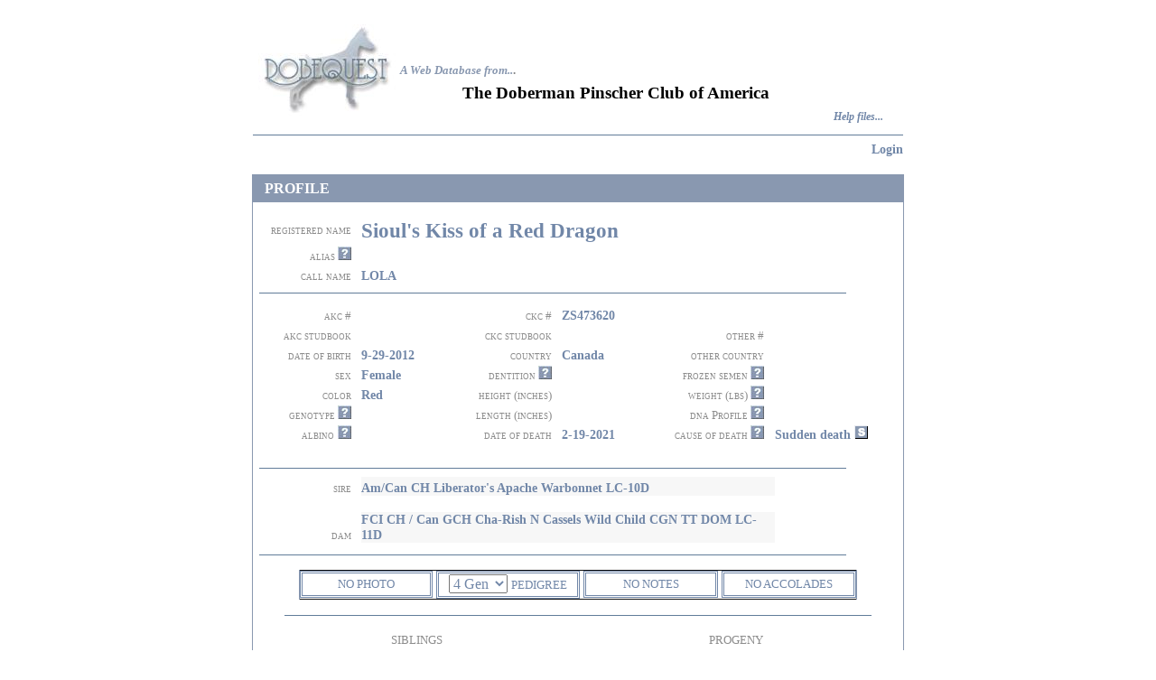

--- FILE ---
content_type: text/html; charset=UTF-8
request_url: https://dobequest.org/profile.php?DOGID=54890
body_size: 9633
content:
<!DOCTYPE HTML PUBLIC "-//W3C//DTD HTML 4.01 Transitional//EN">
<html>
<head>
    <title>Dobequest:Dog Profile Page</title>
	<meta http-equiv="Content-Type" content="text/html; charset=iso-8859-1">
	<LINK REL=StyleSheet HREF="style.css" TYPE="text/css" MEDIA=screen>

<script type="text/javascript" src="overlib/overlib.js" language="JavaScript"></script>
<script type="text/javascript" src="scripts/jquery-1.8.2.js" language="JavaScript"></script>
<script type="text/javascript" src="scripts/jquery-ui-1.9.0.custom.js" language="JavaScript"></script>
<script type="text/javascript" src="scripts/jquery.validate.js" language="JavaScript"></script>
<script type="text/javascript" src="scripts/additional-methods.js" language="JavaScript"></script>
<LINK REL=StyleSheet HREF="css/smoothness/jquery-ui-1.9.0.custom.css" TYPE="text/css" MEDIA=screen>

<!--	<LINK REL=StyleSheet HREF="style6.css" TYPE="text/css" MEDIA=screen>-->
	<SCRIPT LANGUAGE="JavaScript">
<!--

/*
   name - name of the cookie
   value - value of the cookie
   [expires] - expiration date of the cookie
     (defaults to end of current session)
   [path] - path for which the cookie is valid
     (defaults to path of calling document)
   [domain] - domain for which the cookie is valid
     (defaults to domain of calling document)
   [secure] - Boolean value indicating if the cookie transmission requires
     a secure transmission
   * an argument defaults when it is assigned null as a placeholder
   * a null placeholder is not required for trailing omitted arguments
*/
function setCookie(name, value, expires, path, domain, secure) {
  var curCookie = name + "=" + escape(value) +
      ((expires) ? "; expires=" + expires.toGMTString() : "") +
      ((path) ? "; path=" + path : "") +
      ((domain) ? "; domain=" + domain : "") +
      ((secure) ? "; secure" : "");
  document.cookie = curCookie;
}


/*
  name - name of the desired cookie
  return string containing value of specified cookie or null
  if cookie does not exist
*/
function getCookie(name) {
  var dc = document.cookie;
  var prefix = name + "=";
  var begin = dc.indexOf("; " + prefix);
  if (begin == -1) {
    begin = dc.indexOf(prefix);
    if (begin != 0) return null;
  } else
    begin += 2;
  var end = document.cookie.indexOf(";", begin);
  if (end == -1)
    end = dc.length;
  return unescape(dc.substring(begin + prefix.length, end));
}


/*
   name - name of the cookie
   [path] - path of the cookie (must be same as path used to create cookie)
   [domain] - domain of the cookie (must be same as domain used to
     create cookie)
   path and domain default if assigned null or omitted if no explicit
     argument proceeds
*/
function deleteCookie(name, path, domain) {
  if (getCookie(name)) {
    document.cookie = name + "=" +
    ((path) ? "; path=" + path : "") +
    ((domain) ? "; domain=" + domain : "") +
    "; expires=Thu, 01-Jan-70 00:00:01 GMT";
  }
}

// date - any instance of the Date object
// * hand all instances of the Date object to this function for "repairs"
function fixDate(date) {
  var base = new Date(0);
  var skew = base.getTime();
  if (skew > 0)
    date.setTime(date.getTime() - skew);
}

// -->
</SCRIPT>
	
	
</head>
<body  bgcolor="#FFFFFF" text="#000000" link="#8998B0" visited="#8998B0" hover="#003388" onload="MM_preloadImages('images/helpon.jpg')">
<div align="center">
 
 <!-- Want spacer of 25 pixels-->
 <!-- I wil ljust use a br -->
 <br>
 <!-- for now-->
 
 
  <table width="720" height="135" align="center" cellspacing="0" ">
    <tr align="center" valign="top"> 
      <td width="2" rowspan="4">&nbsp; </td>
      <td width="156" height="102" rowspan="4">
	  <div align="center">
	  <a href="https://dobequest.org"><img src="images/logo.jpg" width="155" height="102" border="0" align="middle" ></a>
	  
	  </div>
	  </td>
      <td height="21" colspan="3">&nbsp;</td>
    </tr>
    <tr> 
      <td height="40" colspan="2" valign="bottom"> 
        <div align="left"><font size="2" color="8998B0"><em><strong> A Web Database 
          from..</strong></em></font><strong><font size="2" color="#808080">.</font></strong></div></td>
      <td>&nbsp;</td>
    </tr>
    <tr> 
      <td width="68" height="33"> 
        <p align="center">&nbsp;</td>
      <td width="466">
           
              <div align="left"><b><span style="font-size: 1.2em">The Doberman Pinscher Club of America</span></b></div>
                </td>
      <td width="20">&nbsp;</td>
    </tr>
    <tr> 
      <td height="10" colspan="2"> 
        <div align="right"><b><i> <font size="2"> <a href="help.php" >Help files... 
          </a> </font></i></b></div></td>
      <td width="20">&nbsp;</td>
    </tr>
    <tr align="center" valign="top"> 
      <td height="8" colspan="5"> </td>
    </tr>
    <tr align="center" valign="top"> 
      <td height="8" colspan="5"> 
        <p align="center"><img height="1" src=images/pixelblue.jpg width="720"></td>
    </tr>
    <tr>
    <td colspan =3>
    </td>
    <td align="right" colspan=2>
    <span class='fontsize1emnormal'>
    
    
<a href='memberservices.php'>Login</a>        
        
        
        </span>
     </td>
    </tr>
    
  </table>
    

</div>
<br>



<script type="text/javascript" language="JavaScript" src="scripts/glossary.js"></script>

<SCRIPT language="javascript">
<!--
//
// AJAX call to get photo data and display it
//  
function getImageByAjax() {
  $.ajax({
        type:"POST",
        url:"/getImageViaAjax.php?DOGID=54890",
        success: function(result){
            $("#photoAjaxTarget").html(result);
            return (result); }
    });
}
//
// this function opens the photo div and changes the tool tip (title) and the text
//     to 'no photo' if there is nothing to see
//
function openPhotoDiv(str) {
    var photoPresent = "";
    if ( photoPresent.length > 5 ) { 
        if ($(".photoDiv").is(":visible")) {
            $(".photoDiv").hide("slow");
            $("#showPhotoButton").html("PHOTO");
        } else {
            $( ".photoDiv" ).show("slow");
            $("#showPhotoButton").html("HIDE PHOTO");
            getImageByAjax();
        }
    } else {
        // echo no photo for this dog
        $("#showPhotoButton").attr('title', 'There is no photo for this dog');
    }
    return false;
}
        
function openMoreInfo(str) {
	window.open("moreInfo.php?" + str + "=1&DOGID=54890","SearchDog",'left=20,top=20,width=500,height=500,toolbar=1,resizable=1,scrollbars=1');
	return false;
}

	/*
function openPedigree()
{
	window.open("pedigree.php?" + "=1&DOGID=54890","pedigree",'left=20,top=20,width=900,height=820,toolbar=1,resizable=1,scrollbars=1');
	return false;
}
*/

function openPedigree()
{
	var selected_pedigree = document.getElementById("selected_pedigree").value;
	window.open(selected_pedigree + "?=1&DOGID=54890","pedigree",'left=20,top=20,width=900,height=820,toolbar=1,resizable=1,scrollbars=1');
	return false;
}
	
	
jQuery(document).ready(function(){
	$('.health_heading').click(function(e) {
	    var collapse = true;
    	$(this).children('.health_content').find('.error_class').each(function(index, error) {
    	    alert("Please resolve validation issues before collapsing this section");
    	    collapse = false;
            return;
    	});
    	
    	if (collapse) {
    		$(this).children('.health_content').toggle('fast');
        }
		return false;
	});
	$('.health_content').click(function(e) {
        e.stopPropagation();
	});
    
});

jQuery(document).ready(function(){
	$('.health_heading_results').click(function(e) {
	    var collapse = true;
    	$(this).children('.health_content').find('.error_class').each(function(index, error) {
    	    alert("Please resolve validation issues before collapsing this section");
    	    collapse = false;
            return;
    	});
    	
    	if (collapse) {
    		$(this).children('.health_content').toggle('fast');
        }
		return false;
	});
	$('.health_content').click(function(e) {
        e.stopPropagation();
	});
    
});
-->
</SCRIPT>



<script language="JavaScript" type="text/javascript">
<!--
function MM_swapImgRestore() { //v3.0
  var i,x,a=document.MM_sr; for(i=0;a&&i<a.length&&(x=a[i])&&x.oSrc;i++) x.src=x.oSrc;
}

function MM_preloadImages() { //v3.0
  var d=document; if(d.images){ if(!d.MM_p) d.MM_p=new Array();
    var i,j=d.MM_p.length,a=MM_preloadImages.arguments; for(i=0; i<a.length; i++)
    if (a[i].indexOf("#")!=0){ d.MM_p[j]=new Image; d.MM_p[j++].src=a[i];}}
}

function MM_findObj(n, d) { //v4.01
  var p,i,x;  if(!d) d=document; if((p=n.indexOf("?"))>0&&parent.frames.length) {
    d=parent.frames[n.substring(p+1)].document; n=n.substring(0,p);}
  if(!(x=d[n])&&d.all) x=d.all[n]; for (i=0;!x&&i<d.forms.length;i++) x=d.forms[i][n];
  for(i=0;!x&&d.layers&&i<d.layers.length;i++) x=MM_findObj(n,d.layers[i].document);
  if(!x && d.getElementById) x=d.getElementById(n); return x;
}

//-->
</script>
<script language="javascript" type="text/javascript">
<!--
function MM_swapImage() { //v3.0
  var i,j=0,x,a=MM_swapImage.arguments; document.MM_sr=new Array; for(i=0;i<(a.length-2);i+=3)
   if ((x=MM_findObj(a[i]))!=null){document.MM_sr[j++]=x; if(!x.oSrc) x.oSrc=x.src; x.src=a[i+2];}
}
//-->
</script>
<link href="style.css" rel="stylesheet" type="text/css">

    <table bgcolor="#FFFFFF" align="center" cellspacing="0" cellpadding="0" width="720" bordercolor="#8998B0" style="border: 1px solid #8998B0">
  <tr height="30">
      <td width="13" height="30" bgcolor="#8998B0">&nbsp;</td>
      <td width="35" bgcolor="#8998B0" class="texthead" height="30">PROFILE</td>
      <td width="0" bgcolor="#8998B0" class="texthead" height="30"></td>
  </tr>
  <tr> 
    <td colspan="3"> </td>
  </tr>
<!--
  <tr> 
    <td height="407" colspan="3"> <table width="720" height="376" border="0" align="center" cellpadding="0" cellspacing="0">
        <tr valign="middle"> 
          <td width="129" height="34" align="right" valign="middle"> 
            <div align="right" class="textone">registered name</div></td>
          <td width="11" height="34">&nbsp; </td>
          <td height="34" colspan="7" class="textfourteen"> 

            <span class="textfourteen">Sioul&#039;s Kiss of a Red Dragon</span><span class="textten"></span>            <div align="left"></div></td>
        </tr>

-->

<!-- 


   PREFIX -->

  <tr> 
    <td height="407" colspan="3"> 
	<table width="720" height="376" border="0" align="center" cellpadding="0" cellspacing="0">
        <tr valign="middle"> 
          <td width="129" align="right" valign="middle"> </td>
          <td width="11"> </td>
          <td colspan="7" class="textfourteen"> 

            <span class="textten"></span>        </td></tr>

<!-- NAME -->
  <tr> 
    <td colspan="3"> 
        <tr valign="middle"> 
          <td width="129" align="right" valign="middle"> 
            <div align="right" class="textone">registered name</div></td>
          <td width="11"> </td>
          <td colspan="7" class="textfourteen"> 

            <span class="textfourteen">Sioul&#039;s Kiss of a Red Dragon</span>        </td></tr>


<!--SUFFIX 
if suffix is empty, echo a blank span class, otherwise echo a row with the suffix info
-->

<span class="textfourteen"></span>
<!--LEGACY AWARD
if legacy is empty or unknown, echo a blank span class, otherwise echo a row with the legacy info
-->

<span class="textfourteen"></span>
<!-- original tr to render suffix, but if suffix is blank, it will show an empty row before 'alias' 
  <tr> 
    <td colspan="3"> 
        <tr valign="middle"> 
          <td width="129" align="right" valign="middle"> </td>
          <td width="11"> </td>
          <td colspan="7" class="textfourteen"> 

            <span class="textten"></span>        </td></tr>

-->






        <tr valign="bottom"> 
          <td width="129" height="22" align="right" valign="bottom"> 
            <div align="right"> <span class="textone">alias </span> <span class="glossary" onmouseover="return overlib(showArrayValue('alias'),CAPTION,'ALIAS:');" onmouseout="return nd();"><img src="images/helpoff.jpg" width="15" height="15"></span> 
            </div>
</td>
          <td width="11" height="20">&nbsp;</td>
          <td height="20" colspan="7" class="texteighteen"> 
                      </td>
        </tr>
        <tr valign="bottom"> 
          <td width="129" height="22" align="right" valign="bottom" class="textone"> 
            <div align="right">call name</div></td>
          <td width="11" height="20">&nbsp; </td>
          <td height="20" colspan="7" class="texteighteen"> 
            LOLA          </td>
        </tr>
        <tr> 
          <td height="22" colspan="9"><div align="center"><img src="images/pixelblue.jpg" width="650" height="1"></div></td>
        </tr>
        <tr valign="bottom"> 
          <td width="129" height="22" align="right"> <div align="right" class="textone">akc #</div></td>
          <td width="12" height="22">&nbsp;</td>
          <td width="114" height="22" align="left" class="texteighteen"> 
                      </td>
          <td width="124" height="22" align="right" bordercolor="#8998B0"> 
            <div align="right" class="textone">ckc #</div></td>
          <td width="12" height="22">&nbsp;</td>
          <td width="107" height="22" align="left" class="texteighteen"> 
            ZS473620          </td>
          <td width="112" height="22" bordercolor="#8998B0" class="textone">&nbsp;</td>
          <td width="12" height="22" nowrap bordercolor="#8998B0" class="formtext8">&nbsp;</td>
          <td width="103" height="22">&nbsp;</td>
        </tr>
        <tr valign="bottom"> 
          <td width="129" height="22" align="right"> <div align="right" class="textone">akc
          				 studbook</div></td>
          <td width="12" height="22">&nbsp; </td>
          <td width="114" height="22" align="left" class="texteighteen"> 
                       </td>
          <td width="124" height="22" align="right" bordercolor="#8998B0"> 
            <div align="right" class="textone">ckc studbook</div></td>
          <td width="12" height="22" bordercolor="#8998B0">&nbsp;</td>
          <td width="107" height="22" align="left" class="texteighteen"> 
                       </td>
          <td width="112" height="22" align="right" bordercolor="#8998B0" class="textone"> 
            <div align="right">&nbsp;other #</div></td>
          <td width="12" height="22" nowrap bordercolor="#8998B0" class="texteighteen">&nbsp; 
          </td>
          <td width="103" height="22" align="left" class="texteighteen"> 
                      </td>
        </tr>
        <tr valign="bottom"> 
          <td width="129" height="22" align="right"> <div align="right" class="textone">date of birth</div></td>
          <td width="12" height="22">&nbsp;</td>
          <td width="114" height="22" align="left" class="texteighteen"> 
            9-29-2012          </td>
          <td width="124" height="22" align="right" bordercolor="#8998B0" class="textone"> 
            <div align="right">country</div></td>
          <td width="12" height="22" bordercolor="#8998B0">&nbsp;</td>
          <td width="107" height="22" align="left" class="texteighteen"> 
            Canada          </td>
          <td width="112" height="22" align="right" nowrap bordercolor="#8998B0" class="textone"> 
            <div align="right">other country</div></td>
          <td width="12" height="22" nowrap bordercolor="#8998B0">&nbsp; </td>
          <td width="103" height="22" align="left" class="texteighteen"> 
                      </td>
        </tr>
        <tr valign="bottom"> 
          <td width="129" height="22" align="right"> <div align="right" class="textone">sex</div></td>
          <td width="12" height="22">&nbsp;</td>
          <td width="114" height="22" align="left" class="texteighteen"> 
            Female          </td>
          <td width="124" height="22" align="right" bordercolor="#8998B0" class="textone"> 
            <div align="right">&nbsp;&nbsp;dentition <a href="dentition.php" target="_blank" onMouseOver="MM_swapImage('help-dentition','','images/helpon.jpg',1)" onMouseOut="MM_swapImgRestore()"><img name="help-dentition" border="0" src="images/helpoff.jpg" width="15" height="15"></a></div></td>
          <td width="12" height="22" bordercolor="#8998B0">&nbsp;</td>
          <td width="107" height="22" align="left" class="texteighteen"> 
                      </td>

          <td width="129" height="22" align="right"> <div align="right" class="textone">frozen semen

<span class="glossary" onmouseover="return overlib(showArrayValue('semen'),CAPTION,'FROZEN SEMEN:');" onmouseout="return nd();"><img src="images/helpoff.jpg" width="15" height="15"></span> 
            </div></td>
          <td width="12" height="22">&nbsp;</td>
          <td width="114" height="22" align="left" class="texteighteen"> 
                      </td>
          <td width="112" height="22" align="right" bordercolor="#8998B0" class="textone">&nbsp;</td>
          <td width="12" height="22" nowrap bordercolor="#8998B0">&nbsp;</td>
          <td width="103" height="22" align="left" class="texteighteen">&nbsp;</td>
        </tr>
        <tr valign="bottom"> 
          <td width="129" height="22" align="right"> <div align="right" class="textone">color</div></td>
          <td width="12" height="22">&nbsp;</td>
          <td width="114" height="22" align="left" class="texteighteen"> 
            Red          </td>
          <td width="124" height="22" align="right" bordercolor="#8998B0" class="textone"> 
            <div align="right">height (inches)</div></td>
          <td width="12" height="22" bordercolor="#8998B0">&nbsp;</td>
          <td width="107" height="22" align="left" class="texteighteen"> 
                      </td>
          <td width="112" height="22" align="right" bordercolor="#8998B0" class="textone"> 
            <div align="right"> weight (lbs) <span class="glossary" onmouseover="return overlib(showArrayValue('weight'),CAPTION,'WEIGHT (lbs):');" onmouseout="return nd();"><img src="images/helpoff.jpg" width="15" height="15"></span> 
            </div></td>
          <td width="12" height="22" nowrap bordercolor="#8998B0" class="formtext8">&nbsp;</td>
          <td width="103" height="22" align="left" class="texteighteen"> 
                      </td>
        </tr>
        <tr valign="bottom"> 
          <td width="129" height="22" align="right"> <div align="right"> <span class="textone">genotype</span><span class="textone"> 
              <a href="genotype.php" target="_blank" onMouseOver="MM_swapImage('help-genotype','','images/helpon.jpg',1)" onMouseOut="MM_swapImgRestore()"><img name="help-genotype" border="0" src="images/helpoff.jpg" width="15" height="15"></a></span></div></td>
          <td width="12" height="22">&nbsp;</td>
          <td width="114" height="22" align="left" class="texteighteen"> 
                      </td>
          <td width="124" height="22" align="right" bordercolor="#8998B0" class="textone"> 
            <div align="right">length (inches)</div></td>
          <td width="12" height="22" bordercolor="#8998B0">&nbsp;</td>
          <td width="107" height="22" align="left" class="texteighteen"> 
                      </td>
          <td width="112" height="22" align="right" bordercolor="#8998B0" class="textone"> 
            <div align="right">

dna Profile     <span class="glossary" onmouseover="return overlib(showArrayValue('dnaprofile'),CAPTION,'DNA PROFILE:');" onmouseout="return nd();"><img src="images/helpoff.jpg" width="15" height="15"></span>





            </div></td>
          <td width="12" height="22" nowrap bordercolor="#8998B0" class="formtext8">&nbsp;</td>
          <td width="103" height="22" align="left" class="texteighteen"> 
                      </td>
        </tr>
        <tr valign="bottom"> 
          <td width="129" height="22" align="right"> <span class="textone">albino</span>
			<span class="textone"> <a href="davieds-albino-article.pdf" target="_blank" onMouseOver="MM_swapImage('help-genotype','','images/helpon.jpg',1)" onMouseOut="MM_swapImgRestore()"><img name="help-genotype" border="0" src="images/helpoff.jpg" width="15" height="15"></a></span></td>
          <td width="12" height="22">&nbsp;</td>
			
          <td width="114" height="22" align="left" class="texteighteen"> 
                      </td>			
			
			
			
			
			
          <td width="129" height="22" align="right"> <div align="right" class="textone">date
          				 of death</div></td>
          <td width="12" height="22">&nbsp;</td>
			
          <td width="114" height="22" align="left" class="texteighteen"> 
            2-19-2021          </td>
          <td width="124" height="22" align="right" nowrap bordercolor="#8998B0" class="textone"> 
           

 <div align="right"> cause of death <span class="glossary" onmouseover="return overlib(showArrayValue('causeofdeath'),CAPTION,'CAUSE OF DEATH:');" onmouseout="return nd();"><img src="images/helpoff.jpg" width="15" height="15"></span> 
            </div></td>
          <td width="12" height="22" bordercolor="#8998B0">&nbsp;</td>
          <td height="22" colspan="4" align="left" class="texteighteen">
            Sudden death		 <img src=images/codsuspected.jpg>          </td>
        </tr>
        <tr> 
          <td height="19" colspan="9" valign="bottom">&nbsp;</td>
        </tr>
        <tr> 
          <td height="19" colspan="9" valign="middle" class="formtext8"> <div align="center"><img src="images/pixelblue.jpg" width="650" height="1"></div></td>
        </tr>
        <tr> 
          <td width="129" height="21" valign="bottom" class="textone"> <div align="right">sire</div></td>
          <td width="11" height="21" valign="bottom">&nbsp;</td>
          <td height="21" colspan="6" valign="bottom" bgcolor="#f7f7f7" class="textfour"> 
            <a href='profile.php?DOGID=42027'>Am/Can CH Liberator&#039;s Apache Warbonnet LC-10D </a>          </td>
          <td height="21" valign="bottom" class="fontsize1embold">&nbsp;</td>
        </tr>
        <tr> 
          <td width="129" height="5" valign="bottom" class="textone">&nbsp;</td>
          <td width="11" height="5" valign="bottom">&nbsp;</td>
          <td height="5" colspan="7" valign="bottom">&nbsp;</td>
        </tr>
        <tr> 
          <td width="129" height="19" valign="bottom" class="textone"> <div align="right">dam</div></td>
          <td width="11" height="19" valign="bottom">&nbsp;</td>
          <td height="21" colspan="6" valign="bottom" bgcolor="#f7f7f7" class="textfour"> 
            <a href='profile.php?DOGID=42863'>FCI CH / Can GCH Cha-Rish N Cassels Wild Child CGN TT DOM LC-11D </a>          </td>
          <td height="19" valign="bottom" class="fontsize1embold">&nbsp;</td>
        </tr>
        <tr> 
          <td height="14" colspan="9" valign="bottom"> 
            <div align="center"><img src="images/pixelblue.jpg" width="650" height="1"></div></td>
        </tr>
      </table></td>
  </tr>
  <tr class="photoDiv" style="display: none;">
      <td colspan="9">
          <!-- <img src="data:<php echo $dog->photoType();>;base64,<php echo $dog->displyPhoto();>" width="720" border="0" align="middle"> -->
          <div id="photoAjaxTarget"><img src="images/loading720.gif" width=720" border="0" align="middle"></div>
      </td>
  </tr>
  <tr class="photoDiv" style="display: none;">
      <td colspan="9" class="textfour">
                </td>
  </tr>
  <tr class="photoDiv" style="display: none;">
      <td colspan="9" height="14" valign="top"> 
            <div align="center"><img src="images/pixelblue.jpg" width="650" height="1"></div>
      </td>
  </tr>
  <tr> 
    <td colspan="3"> <table cellpadding="0" cellspacing="0" bordercolor="#111111" width="600" id="AutoNumber4" style="border-collapse: collapse; border-left: 1px solid #8998B0; border-right: 1px solid #8998B0; border-top-width: 1; border-bottom-width: 1" align="center">
        <tr> 
          <td width="1355" height="20"> <table width="616" border="0" cellspacing="0" cellpadding="0" align="center" height="28">
              <tr valign="middle"> 
                <td height="19" width="150"> <p class="double" align="center">
                        <a class="healthbutton" id="showPhotoButton" href="" onClick="return openPhotoDiv('PHOTO');">
                            NO PHOTO                        </a></p>
                </td>
                <td height="19" width="4"> <div align="center">&nbsp;</div></td>
               <td height="19" width="160"> <p class="double" align="center">
				   
				<select id="selected_pedigree" style="width:65px">
                    <option value="pedigree4.php">4 Gen</option>
                    <option value="pedigree5.php">5 Gen</option>
					<option value="pedigree6.php">6 Gen</option>
					<option value="pedigree7.php">7 Gen</option>
					<option value="pedigree8.php">8 Gen</option>

                </select>
		
				  <a class="healthbutton" href="" onClick="return openPedigree();">PEDIGREE</a>
				  
				  
				  
				  
				  </td>
                <td height="19" width="4"> <div align="center">&nbsp;</div></td>
                                <td height="19" width="150"> <p class="double" align="center"><a class="healthbutton" href="" onClick="return openMoreInfo('NOTES');">NO NOTES</a></p></td>
                <td height="19" width="4"> <div align="center">&nbsp;</div></td>
                                <td height="19" width="150"> <p class="double" align="center"><a class="healthbutton" href="" onClick="return openMoreInfo('VIGNETTES');">NO ACCOLADES</a></p></td>
              </tr>
            </table></td>
        </tr>
      </table></td>
  </tr>
  <tr> 
    <td colspan="3"> </td>
  </tr>
  <tr> 
    <td height="36" colspan="3"> <div align="center"><img src="images/pixelblue.jpg" width="650" height="1"></div></td>
  </tr>
  <tr> 
    <td height="70">&nbsp;</td>
    <td> <table width="99%" align="center" border="0" cellspacing="0" cellpadding="0">
        <tr> 
          <td  height="20" colspan="2" valign="middle" > <div align="left"> 
              <p align="center" class="textone">SIBLINGS</p>
            </div></td>
          <td width="23">&nbsp; </td>
          <td  height="20" colspan="2" valign="middle" > <div align="left"> 
              <p align="center" class="textone">PROGENY</p>
            </div></td>
        </tr>
        <tr class="textnine"> 
          <td width="60" height="49" valign="top" bgcolor="#f7f7f7"> 
            <div align="left"> 
              <p>&nbsp;</p>
            </div></td>
          <td width="269" height="49" valign="top" bgcolor="#f7f7f7"> 
            <a href='profile.php?DOGID=54887'>CH Cha-Rish &#039;N Sioul&#039;s God O&#039; War LC-10D </a><br><a href='profile.php?DOGID=54889'>CH Sioul&#039;s Blackfoot War Bonnet LC-10D </a><br><a href='profile.php?DOGID=54886'>Sioul&#039;s Girl With a Dragon Tattoo CGN </a><br><a href='profile.php?DOGID=51488'>CAN CH Sioul&#039;s I Speak of War LC-10L </a><br><a href='profile.php?DOGID=54891'>Sioul&#039;s Man O&#039; War  </a><br><a href='profile.php?DOGID=51489'>CAN CH Sioul&#039;s Quest for a Red Dragon LC-11L </a><br><a href='profile.php?DOGID=51487'>CAN CH Sioul&#039;s War Horse  </a><br><a href='profile.php?DOGID=50429'>Can CH Sioul&#039;s War of the Red Dragons  </a><br>            <!--  <input maxlength="32" size="32" name="siblinglist222" style="border:1px solid #8998B0; ">-->
          </td>
          <td width="23" height="49">&nbsp;</td>
          <td width="60" height="49" valign="top" bgcolor="#f7f7f7"> 
            <div align="left"> 
              <p>&nbsp;</p>
            </div></td>
          <td width="271" height="49" valign="top" bgcolor="#f7f7f7"> 
                        <!--  <input maxlength="32" size="32" name="progenylist222" style="border:1px solid #8998B0; ">-->
          </td>
        </tr>
      </table></td>
    <td>&nbsp;</td>
  </tr>
  <tr> 
    <td width="13">&nbsp;</td>
    <td width="692">&nbsp;</td>
    <td width="15">&nbsp;</td>
  </tr>
  <tr> 
    <td width="13" height="10">&nbsp;</td>
    <td width="692" height="10">&nbsp;</td>
    <td width="15" height="10">&nbsp;</td>
  </tr>
  <tr>
      <td width="13" height="30" bgcolor="#8998B0">&nbsp;</td>
      <td width="692" bgcolor="#8998B0" class="texthead">HEALTH INFORMATION-sections highlighted in blue have results - click to view</td>
      <td width="15" bgcolor="#8998B0">&nbsp;</td>
  </tr>

<!-- LINK TO OFA -->
<!--
<tr>
  <td></td>
  <td width="124" height="22" align="right" bordercolor="#8998B0">
    <div align="left" class="texteighteen">OFA Profile:</div>
  </td>
</tr>
<tr>
  <td width="12" height="22">&nbsp;</td>
  <td width="107" height="22" align="left" class="texteighteen" style="padding-left:20px;">
    No OFA profile information available  </td>
</tr>
-->

<tr>
<td></td>
  <td width="124" height="30" align="right" bordercolor="#8998B0">
    <div align="left" class="texteighteen">
      OFA Profile:
      <span style="padding-left:5px;">
No OFA profile information available
      </span>
    </div>
  </td>
</tr>


<!---====================== -->

  <tr>
  
    <td colspan=3>
    <table width="100%">
    <tr>
      <td height="19" align="center" class="section">
          <div class="health" id="health">
                    <div class='health_heading'>Cardiac                <div class="health_content">
                
    

                        
					



                                                
                        
                        <div class="health_sub_heading"></div>
<div class="health_section">&nbsp;&nbsp;No cardiac information</div>                    </div>
                </div>

                    <div class='health_heading_results'>vWD                    <div class="health_content">
                                                <table style="" class="health_section">
                        <tr>
                                <td>
       <b> By DNA:</b>
        Clear    </td>

							
                           
                        </tr>
                        <tr>
                                                    </tr>
                        <tr>
                            
                                                    </tr>

                        <tr>
                                                </tr>

<!--
                        <tr>
                                                </tr>
-->

                        </table>
                        
                                                                        
                                                
                    </div>
                </div>
            
                    <div class='health_heading'>Hips / Elbows / Shoulders                    <div class="health_content">
                        <table style="" class="health_section">
                        <tr>
                                                    </tr>

                        <tr>
                                                    </tr>
                             
                        <tr>
                                                    </tr>
                        <tr>
                                                    </tr>
                        <tr>
                                                    </tr>
                        <tr>
                                                    </tr>
                        </table>

                        <div class="health_sub_heading"></div>
<div class="health_section">&nbsp;&nbsp;No hip/elbow/shoulder information</div>                    </div>
                </div>

                    <div class='health_heading'>Thyroid                    <div class="health_content">
                                              <table style="" class="health_section">
                        <tr>
<!--
                            -->

                      <div class="health_sub_heading"></div>
<div class="health_section">&nbsp;&nbsp;No thyroid information</div>			</tr></table>

                    </div>
                </div>

                    <div class='health_heading'>Eye                    <div class="health_content">
                                            <table style="" class="health_section">
                        <tr>
<!--
			<td>
                            			</td>
-->
			<td>
                            			</td>
			</tr></table>
                      <div class="health_sub_heading"></div>
<div class="health_section">&nbsp;&nbsp;No eye information</div>                    </div>
                </div>
                
                    <div class='health_heading'>Degenerative Myelopathy / CVI / Spinal Disorders                    <div class="health_content">
                                            <table style="" class="health_section">
                        <tr>
                            			</tr>

                        <tr>
                            			</tr>
                        <tr>
                                                </tr>
			</table>
                        

                    <div class="health_sub_heading"></div>
<div class="health_section">&nbsp;&nbsp;No neuromuscular/CVI/spinal information</div>                                            </div>
                </div>
                
                    <div class='health_heading'>Reproduction                      <div class="health_content">
                    
                    <div class="health_sub_heading">Females</div>
<div class="health_section">&nbsp;&nbsp;No female reproduction information</div>
			</div>
		</div>



<div class='health_heading'>Liver		<div class="health_content">

<div class="health_sub_heading"></div>
<div class="health_section">&nbsp;&nbsp;No copper DNA information</div>


<div class="health_sub_heading"></div>
<div class="health_section">&nbsp;&nbsp;No liver disease information</div>                </div>
</div>

                
                    <div class='health_heading'>Allergies                    <div class="health_content">
                    <div class="health_sub_heading"></div>
<div class="health_section">&nbsp;&nbsp;No allergy information</div>
                    </div>
                </div>
                
                    <div class='health_heading'>Bone/Growth Disorders                    <div class="health_content">
                    <div class="health_sub_heading"></div>
<div class="health_section">&nbsp;&nbsp;No bone/growth disorder information</div>
                    </div>
                </div>



                    <div class='health_heading'>Narcolepsy                    <div class="health_content">
                        <div class="health_sub_heading"></div>
<div class="health_section">&nbsp;&nbsp;No narcolepsy information</div>                                                
                            
                    </div>
                </div>

                
                    <div class='health_heading'>Behavioral/Canine Compulsive Disorders                    <div class="health_content">
                    <div class="health_sub_heading"></div>
<div class="health_section">&nbsp;&nbsp;No behavioral/canine compulsive disorder information</div>
                    </div>
                </div>

                    <div class='health_heading'>Cancer                    <div class="health_content">
                    <div class="health_sub_heading"></div>
<div class="health_section">&nbsp;&nbsp;No cancer information</div>
                    </div>
                </div>
                
                    <div class='health_heading'>Gastrointestinal                    <div class="health_content">
                    <div class="health_sub_heading"></div>
<div class="health_section">&nbsp;&nbsp;No gastrointestinal information</div>
                    </div>
                </div>

                    <div class='health_heading'>Skin/Coat                    <div class="health_content">
                    <div class="health_sub_heading"></div>
<div class="health_section">&nbsp;&nbsp;No skin/coat information</div>
                    </div>
                </div>

                    <div class='health_heading'>DINGS/Congenital Deafness                    <div class="health_content">
                        <table style="clear:both" class="health_section">
			<tr>
                                                    </tr>
			<tr>
                                                    </tr>
                        <tr>
                                                </tr>

			<tr>
                                                    </tr>
			<tr>
                                                    </tr>
                        <tr>
                                                </tr>


<!--
                        <tr>
                                                    </tr>
-->
<!--
                        <tr>
                                        			</tr>
           			<tr>
   -->                         			</tr>
			<tr>
                            			</tr>
			<tr>
                            			</tr>
                        </tr>
<!--
                        <tr>
                                                    </tr>
-->
			</table>
                        <div class="health_sub_heading"></div>
<div class="health_section">&nbsp;&nbsp;No congenital deafness/vestibular disease information</div>		    </div>
		</div>


                    <div class='health_heading'>Immune Mediated Diseases                      <div class="health_content">
                    
                    
                                                                <div class="health_sub_heading"></div>
<div class="health_section">&nbsp;&nbsp;No immune mediated disease information</div>                    </div>
                </div>

                
                    <div class='health_heading'>Kidney/Urinary                    <div class="health_content">
                                                                      <div class="health_sub_heading"></div>
<div class="health_section">&nbsp;&nbsp;No kidney/urinary information</div>		   </div>
		</div>


                    <div class='health_heading'>Longevity
                    <div class="health_content">
                        <div class="health_sub_heading"></div>
<div class="health_section">&nbsp;&nbsp;No longevity information</div>                     </div>
                </div>



                    <div class='health_heading'>CHIC                    <div class="health_content">
                        <div class="health_sub_heading"></div>
<div class="health_section">&nbsp;&nbsp;No CHIC information</div>                     </div>
                </div>
                


            </div>
        </div>
    </td>
</tr>
</table>
</td>
</tr>
  <tr>
      <td width="13" height="30" bgcolor="#8998B0">&nbsp;</td>
      <td width="692" bgcolor="#8998B0" class="texthead">BREEDER</td>
      <td width="15" bgcolor="#8998B0">&nbsp;</td>
  </tr>
  <!-- THIS IS LOOPS FOR EVERY BREEDER -->
  
  <tr>
  <td colspan="3"> 
<table width="720" border="0" align="center" cellPadding="0" cellSpacing="0" >
  <tr align="left" bgcolor="#f7f7f7"> 
    <td height="24" colspan="7" class="textfour">&nbsp;&nbsp;&nbsp; <a href='people.php?PEOPLEID=5903&type=breeder'>Gallant,  Denise</a> </td>
  </tr>
  <tr bgcolor="#ffffff"> 
    <td width="101" height="20" align="right" class="texteighteen">&nbsp;</td>
    <td width="48" height="20" align="right" class="textone">city&nbsp;&nbsp;</td>
    <td width="140" height="20" align="left" class="texteighteen">&nbsp;Meadowbrook</td>
    <td width="82" height="20" align="right" class="textone">state/prov&nbsp;&nbsp; 
    </td>
    <td width="135" height="20" align="left" class="texteighteen">&nbsp; New Brunswick</td>
    <td width="57" height="20" align="right" class="textone">country&nbsp;&nbsp; 
    </td>
    <td width="155" height="20" class="texteighteen">&nbsp; Canada</td>
  </tr>
  <tr bgcolor="#ffffff"> 
    <td height="20" align="right" class="texteighteen">&nbsp;</td>
    <td height="20" align="right" class="textone">email&nbsp;&nbsp; </td>
    <td height="20" colspan="3" align="left">&nbsp;<a href='mailto:danen.gallant@rogers.com'>danen.gallant@rogers.com</a></td>
    <td height="20" colspan="2">&nbsp; </td>
  </tr>
  <tr bgcolor="#ffffff"> 
    <td height="20" align="right" class="texteighteen">&nbsp;</td>
    <td height="20" align="right" class="textone">web&nbsp;&nbsp; </td>
    <td height="20" colspan="3" align="left">&nbsp;<a href='http://www.dengaldobes.com'>http://www.dengaldobes.com</a></td>
    <td height="20" colspan="2">&nbsp; </td>
        </tr>
        </table>
    </td>
  </tr>  <!-- END LOOP FOR BREEDER-->
  <tr class="texteighteen"> 
    <td width="13">&nbsp;</td>
    <td width="692">&nbsp;</td>
    <td width="15">&nbsp;</td>
  </tr>
  <tr>
      <td width="13" height="30" bgcolor="#8998B0">&nbsp;</td>
      <td width="692" bgcolor="#8998B0" class="texthead">OWNER</td>
      <td width="15" bgcolor="#8998B0">&nbsp;</td>
  </tr>
  <!-- LOOP FOR ALL OWNERS -->
  
      <tr>
  <td colspan="3"> 
<table width="720" border="0" align="center" cellPadding="0" cellSpacing="0" >
  <tr align="left" bgcolor="#f7f7f7"> 
    <td height="24" colspan="7" class="textfour">&nbsp;&nbsp;&nbsp;<a href='people.php?PEOPLEID=8966&type=owner'>Kochanoff,  Avai</a> </td>
  </tr>
  <tr bgcolor="#ffffff"> 
    <td width="101" height="20" align="right" class="texteighteen">&nbsp;</td>
    <td width="48" height="20" align="right" class="textone">city&nbsp;&nbsp;</td>
    <td width="140" height="20" align="left" class="texteighteen">&nbsp;&nbsp;</td>
    <td width="82" height="20" align="right" class="textone">state/prov&nbsp;&nbsp; 
    </td>
    <td width="135" height="20" align="left" class="texteighteen">&nbsp; Nova Scotia</td>
    <td width="57" height="20" align="right" class="textone">country&nbsp;&nbsp; 
    </td>
    <td width="155" height="20" class="texteighteen">&nbsp;  Canada</td>
  </tr>
  <tr bgcolor="#ffffff"> 
    <td height="20" align="right" class="texteighteen">&nbsp;</td>
    <td height="20" align="right" class="textone">email&nbsp;&nbsp; </td>
    <td height="20" colspan="3" align="left">&nbsp;  <a href='mailto:'></a></td>
    <td height="20" colspan="2">&nbsp; </td>
  </tr>
  <tr bgcolor="#ffffff"> 
    <td height="20" align="right" class="texteighteen">&nbsp;</td>
    <td height="20" align="right" class="textone">web&nbsp;&nbsp; </td>
    <td height="20" colspan="3" align="left">&nbsp; <a href=''></a></td>
    <td height="20" colspan="2">&nbsp; </td>
        </tr>
        </table>
    </td>
  </tr>
      <!-- End of loop for Owner -->
  <tr class="texteighteen"> 
    <td width="13">&nbsp;</td>
    <td width="692">&nbsp;</td>
    <td width="15">&nbsp;</td>
  </tr>
  <tr>
      <td width="13" height="30" bgcolor="#8998B0">&nbsp;</td>
      <td width="692" bgcolor="#8998B0" class="texthead">LINKS AND PUBLICATIONS</td>
      <td width="15" bgcolor="#8998B0">&nbsp;</td>
  </tr>
  <tr >
	        <td width="13" height="30" >&nbsp;</td>
	  <td > 
                       
  </td></tr> 
  <tr>
	        <td width="13" height="30" >&nbsp;</td>
	  <td>
                       
	  </td></tr>
 
<table width="720" border="0" cellspacing="0" cellpadding="0" align="center" >
<tr>
    <td>
        <table width="190" height="35" border="0" align="center" cellpadding="0" cellspacing="0">
          <tr valign="middle">

            <td height="37" align="center" class="healthbutton">
              <p class="double" align="center"> <a class="healthbutton" href=""onClick="return openMoreInfo('EDITHISTORY');">VIEW EDIT HISTORY</a></p>
            </td>
          </tr>
        </table>
    </td>
</tr>
</table>
<table width="720" border="0" cellspacing="0" cellpadding="0"
align="center">


<tr>
<td>
<table width="190" height="37" border="0" align="center" cellpadding="0" cellspacing="0">
  <tr valign="middle"> 
    <td height="37" align="center" class="healthbutton"> 
      <p class="double" align="center"><a class="healthbutton" href="search.php">NEW SEARCH </a></p>
    </td>
      </tr>
</table>
</td>
</tr>

<tr> 
<td ><div align="center">

<table width="720" border="0" cellspacing="0" cellpadding="0" align="center" >

<tr> <td height="10">&nbsp;</td></tr>

<tr> <td colspan="4"><img src="images/pixelblue.jpg" width="100%" height="1"></td> </tr>
<tr> 
<td colspan=4 height="25">
<div align="center"> 

<a href="http://dobequest.org/" class="footer">DobeQuest</a> 
<font color="#8998B0">&copy; 2026</font> 
<a href="http://www.dpca.org/" class="footer">Doberman Pinscher Club of America</a> 

</div>
</td>
<!-- Modified: 07/04/04 -->

</tr>
<tr> 
<td colspan="4" ><img src="images/pixelblue.jpg" width="100%" height="1"></td>
</tr>
</table>
</body>
</html>







